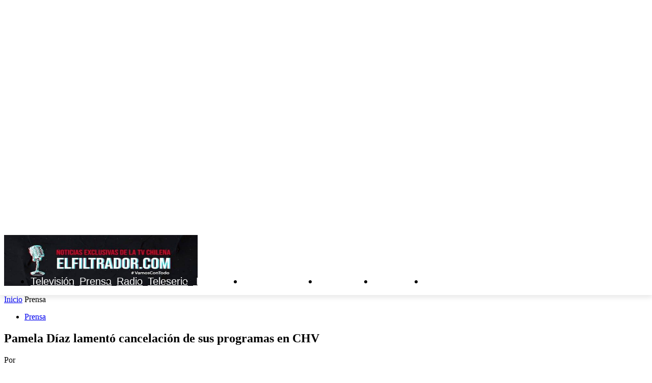

--- FILE ---
content_type: text/html; charset=utf-8
request_url: https://www.google.com/recaptcha/api2/aframe
body_size: 266
content:
<!DOCTYPE HTML><html><head><meta http-equiv="content-type" content="text/html; charset=UTF-8"></head><body><script nonce="0PIUGSyoEohUXgyAaCJ8hQ">/** Anti-fraud and anti-abuse applications only. See google.com/recaptcha */ try{var clients={'sodar':'https://pagead2.googlesyndication.com/pagead/sodar?'};window.addEventListener("message",function(a){try{if(a.source===window.parent){var b=JSON.parse(a.data);var c=clients[b['id']];if(c){var d=document.createElement('img');d.src=c+b['params']+'&rc='+(localStorage.getItem("rc::a")?sessionStorage.getItem("rc::b"):"");window.document.body.appendChild(d);sessionStorage.setItem("rc::e",parseInt(sessionStorage.getItem("rc::e")||0)+1);localStorage.setItem("rc::h",'1768677348327');}}}catch(b){}});window.parent.postMessage("_grecaptcha_ready", "*");}catch(b){}</script></body></html>

--- FILE ---
content_type: application/javascript
request_url: https://cm.mgid.com/js-cookie-muidn
body_size: -131
content:
document.cookie = "muidn=q0hKfwuu2kfb;path=/;max-age=1800213346;";